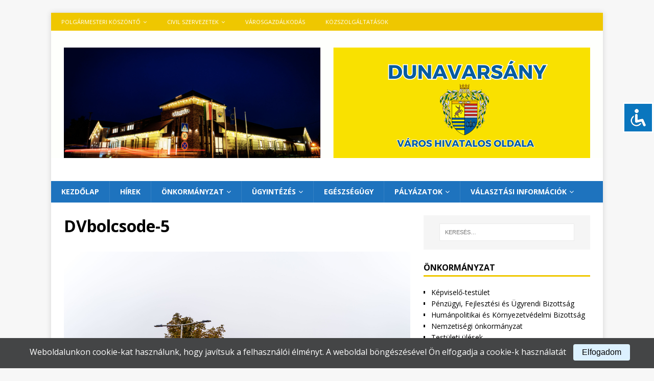

--- FILE ---
content_type: text/html; charset=UTF-8
request_url: https://dunavarsany.hu/index.php/pm_bolcsodefejlesztes/dvbolcsode-5/
body_size: 12763
content:
<!DOCTYPE html>
<html class="no-js mh-one-sb" lang="hu" itemscope itemtype="https://schema.org/WebSite">
<head>
<meta charset="UTF-8">
<meta name="viewport" content="width=device-width, initial-scale=1.0">
<link rel="profile" href="http://gmpg.org/xfn/11" />
<title>DVbolcsode-5</title>
<meta name='robots' content='max-image-preview:large' />
<link rel='dns-prefetch' href='//code.responsivevoice.org' />
<link rel='dns-prefetch' href='//fonts.googleapis.com' />
<link rel="alternate" type="application/rss+xml" title=" &raquo; hírcsatorna" href="https://dunavarsany.hu/index.php/feed/" />
<link rel="alternate" type="application/rss+xml" title=" &raquo; hozzászólás hírcsatorna" href="https://dunavarsany.hu/index.php/comments/feed/" />
<link rel="alternate" title="oEmbed (JSON)" type="application/json+oembed" href="https://dunavarsany.hu/index.php/wp-json/oembed/1.0/embed?url=https%3A%2F%2Fdunavarsany.hu%2Findex.php%2Fpm_bolcsodefejlesztes%2Fdvbolcsode-5%2F" />
<link rel="alternate" title="oEmbed (XML)" type="text/xml+oembed" href="https://dunavarsany.hu/index.php/wp-json/oembed/1.0/embed?url=https%3A%2F%2Fdunavarsany.hu%2Findex.php%2Fpm_bolcsodefejlesztes%2Fdvbolcsode-5%2F&#038;format=xml" />
<style id='wp-img-auto-sizes-contain-inline-css' type='text/css'>
img:is([sizes=auto i],[sizes^="auto," i]){contain-intrinsic-size:3000px 1500px}
/*# sourceURL=wp-img-auto-sizes-contain-inline-css */
</style>
<style id='wp-emoji-styles-inline-css' type='text/css'>

	img.wp-smiley, img.emoji {
		display: inline !important;
		border: none !important;
		box-shadow: none !important;
		height: 1em !important;
		width: 1em !important;
		margin: 0 0.07em !important;
		vertical-align: -0.1em !important;
		background: none !important;
		padding: 0 !important;
	}
/*# sourceURL=wp-emoji-styles-inline-css */
</style>
<style id='wp-block-library-inline-css' type='text/css'>
:root{--wp-block-synced-color:#7a00df;--wp-block-synced-color--rgb:122,0,223;--wp-bound-block-color:var(--wp-block-synced-color);--wp-editor-canvas-background:#ddd;--wp-admin-theme-color:#007cba;--wp-admin-theme-color--rgb:0,124,186;--wp-admin-theme-color-darker-10:#006ba1;--wp-admin-theme-color-darker-10--rgb:0,107,160.5;--wp-admin-theme-color-darker-20:#005a87;--wp-admin-theme-color-darker-20--rgb:0,90,135;--wp-admin-border-width-focus:2px}@media (min-resolution:192dpi){:root{--wp-admin-border-width-focus:1.5px}}.wp-element-button{cursor:pointer}:root .has-very-light-gray-background-color{background-color:#eee}:root .has-very-dark-gray-background-color{background-color:#313131}:root .has-very-light-gray-color{color:#eee}:root .has-very-dark-gray-color{color:#313131}:root .has-vivid-green-cyan-to-vivid-cyan-blue-gradient-background{background:linear-gradient(135deg,#00d084,#0693e3)}:root .has-purple-crush-gradient-background{background:linear-gradient(135deg,#34e2e4,#4721fb 50%,#ab1dfe)}:root .has-hazy-dawn-gradient-background{background:linear-gradient(135deg,#faaca8,#dad0ec)}:root .has-subdued-olive-gradient-background{background:linear-gradient(135deg,#fafae1,#67a671)}:root .has-atomic-cream-gradient-background{background:linear-gradient(135deg,#fdd79a,#004a59)}:root .has-nightshade-gradient-background{background:linear-gradient(135deg,#330968,#31cdcf)}:root .has-midnight-gradient-background{background:linear-gradient(135deg,#020381,#2874fc)}:root{--wp--preset--font-size--normal:16px;--wp--preset--font-size--huge:42px}.has-regular-font-size{font-size:1em}.has-larger-font-size{font-size:2.625em}.has-normal-font-size{font-size:var(--wp--preset--font-size--normal)}.has-huge-font-size{font-size:var(--wp--preset--font-size--huge)}.has-text-align-center{text-align:center}.has-text-align-left{text-align:left}.has-text-align-right{text-align:right}.has-fit-text{white-space:nowrap!important}#end-resizable-editor-section{display:none}.aligncenter{clear:both}.items-justified-left{justify-content:flex-start}.items-justified-center{justify-content:center}.items-justified-right{justify-content:flex-end}.items-justified-space-between{justify-content:space-between}.screen-reader-text{border:0;clip-path:inset(50%);height:1px;margin:-1px;overflow:hidden;padding:0;position:absolute;width:1px;word-wrap:normal!important}.screen-reader-text:focus{background-color:#ddd;clip-path:none;color:#444;display:block;font-size:1em;height:auto;left:5px;line-height:normal;padding:15px 23px 14px;text-decoration:none;top:5px;width:auto;z-index:100000}html :where(.has-border-color){border-style:solid}html :where([style*=border-top-color]){border-top-style:solid}html :where([style*=border-right-color]){border-right-style:solid}html :where([style*=border-bottom-color]){border-bottom-style:solid}html :where([style*=border-left-color]){border-left-style:solid}html :where([style*=border-width]){border-style:solid}html :where([style*=border-top-width]){border-top-style:solid}html :where([style*=border-right-width]){border-right-style:solid}html :where([style*=border-bottom-width]){border-bottom-style:solid}html :where([style*=border-left-width]){border-left-style:solid}html :where(img[class*=wp-image-]){height:auto;max-width:100%}:where(figure){margin:0 0 1em}html :where(.is-position-sticky){--wp-admin--admin-bar--position-offset:var(--wp-admin--admin-bar--height,0px)}@media screen and (max-width:600px){html :where(.is-position-sticky){--wp-admin--admin-bar--position-offset:0px}}

/*# sourceURL=wp-block-library-inline-css */
</style><style id='global-styles-inline-css' type='text/css'>
:root{--wp--preset--aspect-ratio--square: 1;--wp--preset--aspect-ratio--4-3: 4/3;--wp--preset--aspect-ratio--3-4: 3/4;--wp--preset--aspect-ratio--3-2: 3/2;--wp--preset--aspect-ratio--2-3: 2/3;--wp--preset--aspect-ratio--16-9: 16/9;--wp--preset--aspect-ratio--9-16: 9/16;--wp--preset--color--black: #000000;--wp--preset--color--cyan-bluish-gray: #abb8c3;--wp--preset--color--white: #ffffff;--wp--preset--color--pale-pink: #f78da7;--wp--preset--color--vivid-red: #cf2e2e;--wp--preset--color--luminous-vivid-orange: #ff6900;--wp--preset--color--luminous-vivid-amber: #fcb900;--wp--preset--color--light-green-cyan: #7bdcb5;--wp--preset--color--vivid-green-cyan: #00d084;--wp--preset--color--pale-cyan-blue: #8ed1fc;--wp--preset--color--vivid-cyan-blue: #0693e3;--wp--preset--color--vivid-purple: #9b51e0;--wp--preset--gradient--vivid-cyan-blue-to-vivid-purple: linear-gradient(135deg,rgb(6,147,227) 0%,rgb(155,81,224) 100%);--wp--preset--gradient--light-green-cyan-to-vivid-green-cyan: linear-gradient(135deg,rgb(122,220,180) 0%,rgb(0,208,130) 100%);--wp--preset--gradient--luminous-vivid-amber-to-luminous-vivid-orange: linear-gradient(135deg,rgb(252,185,0) 0%,rgb(255,105,0) 100%);--wp--preset--gradient--luminous-vivid-orange-to-vivid-red: linear-gradient(135deg,rgb(255,105,0) 0%,rgb(207,46,46) 100%);--wp--preset--gradient--very-light-gray-to-cyan-bluish-gray: linear-gradient(135deg,rgb(238,238,238) 0%,rgb(169,184,195) 100%);--wp--preset--gradient--cool-to-warm-spectrum: linear-gradient(135deg,rgb(74,234,220) 0%,rgb(151,120,209) 20%,rgb(207,42,186) 40%,rgb(238,44,130) 60%,rgb(251,105,98) 80%,rgb(254,248,76) 100%);--wp--preset--gradient--blush-light-purple: linear-gradient(135deg,rgb(255,206,236) 0%,rgb(152,150,240) 100%);--wp--preset--gradient--blush-bordeaux: linear-gradient(135deg,rgb(254,205,165) 0%,rgb(254,45,45) 50%,rgb(107,0,62) 100%);--wp--preset--gradient--luminous-dusk: linear-gradient(135deg,rgb(255,203,112) 0%,rgb(199,81,192) 50%,rgb(65,88,208) 100%);--wp--preset--gradient--pale-ocean: linear-gradient(135deg,rgb(255,245,203) 0%,rgb(182,227,212) 50%,rgb(51,167,181) 100%);--wp--preset--gradient--electric-grass: linear-gradient(135deg,rgb(202,248,128) 0%,rgb(113,206,126) 100%);--wp--preset--gradient--midnight: linear-gradient(135deg,rgb(2,3,129) 0%,rgb(40,116,252) 100%);--wp--preset--font-size--small: 13px;--wp--preset--font-size--medium: 20px;--wp--preset--font-size--large: 36px;--wp--preset--font-size--x-large: 42px;--wp--preset--spacing--20: 0.44rem;--wp--preset--spacing--30: 0.67rem;--wp--preset--spacing--40: 1rem;--wp--preset--spacing--50: 1.5rem;--wp--preset--spacing--60: 2.25rem;--wp--preset--spacing--70: 3.38rem;--wp--preset--spacing--80: 5.06rem;--wp--preset--shadow--natural: 6px 6px 9px rgba(0, 0, 0, 0.2);--wp--preset--shadow--deep: 12px 12px 50px rgba(0, 0, 0, 0.4);--wp--preset--shadow--sharp: 6px 6px 0px rgba(0, 0, 0, 0.2);--wp--preset--shadow--outlined: 6px 6px 0px -3px rgb(255, 255, 255), 6px 6px rgb(0, 0, 0);--wp--preset--shadow--crisp: 6px 6px 0px rgb(0, 0, 0);}:where(.is-layout-flex){gap: 0.5em;}:where(.is-layout-grid){gap: 0.5em;}body .is-layout-flex{display: flex;}.is-layout-flex{flex-wrap: wrap;align-items: center;}.is-layout-flex > :is(*, div){margin: 0;}body .is-layout-grid{display: grid;}.is-layout-grid > :is(*, div){margin: 0;}:where(.wp-block-columns.is-layout-flex){gap: 2em;}:where(.wp-block-columns.is-layout-grid){gap: 2em;}:where(.wp-block-post-template.is-layout-flex){gap: 1.25em;}:where(.wp-block-post-template.is-layout-grid){gap: 1.25em;}.has-black-color{color: var(--wp--preset--color--black) !important;}.has-cyan-bluish-gray-color{color: var(--wp--preset--color--cyan-bluish-gray) !important;}.has-white-color{color: var(--wp--preset--color--white) !important;}.has-pale-pink-color{color: var(--wp--preset--color--pale-pink) !important;}.has-vivid-red-color{color: var(--wp--preset--color--vivid-red) !important;}.has-luminous-vivid-orange-color{color: var(--wp--preset--color--luminous-vivid-orange) !important;}.has-luminous-vivid-amber-color{color: var(--wp--preset--color--luminous-vivid-amber) !important;}.has-light-green-cyan-color{color: var(--wp--preset--color--light-green-cyan) !important;}.has-vivid-green-cyan-color{color: var(--wp--preset--color--vivid-green-cyan) !important;}.has-pale-cyan-blue-color{color: var(--wp--preset--color--pale-cyan-blue) !important;}.has-vivid-cyan-blue-color{color: var(--wp--preset--color--vivid-cyan-blue) !important;}.has-vivid-purple-color{color: var(--wp--preset--color--vivid-purple) !important;}.has-black-background-color{background-color: var(--wp--preset--color--black) !important;}.has-cyan-bluish-gray-background-color{background-color: var(--wp--preset--color--cyan-bluish-gray) !important;}.has-white-background-color{background-color: var(--wp--preset--color--white) !important;}.has-pale-pink-background-color{background-color: var(--wp--preset--color--pale-pink) !important;}.has-vivid-red-background-color{background-color: var(--wp--preset--color--vivid-red) !important;}.has-luminous-vivid-orange-background-color{background-color: var(--wp--preset--color--luminous-vivid-orange) !important;}.has-luminous-vivid-amber-background-color{background-color: var(--wp--preset--color--luminous-vivid-amber) !important;}.has-light-green-cyan-background-color{background-color: var(--wp--preset--color--light-green-cyan) !important;}.has-vivid-green-cyan-background-color{background-color: var(--wp--preset--color--vivid-green-cyan) !important;}.has-pale-cyan-blue-background-color{background-color: var(--wp--preset--color--pale-cyan-blue) !important;}.has-vivid-cyan-blue-background-color{background-color: var(--wp--preset--color--vivid-cyan-blue) !important;}.has-vivid-purple-background-color{background-color: var(--wp--preset--color--vivid-purple) !important;}.has-black-border-color{border-color: var(--wp--preset--color--black) !important;}.has-cyan-bluish-gray-border-color{border-color: var(--wp--preset--color--cyan-bluish-gray) !important;}.has-white-border-color{border-color: var(--wp--preset--color--white) !important;}.has-pale-pink-border-color{border-color: var(--wp--preset--color--pale-pink) !important;}.has-vivid-red-border-color{border-color: var(--wp--preset--color--vivid-red) !important;}.has-luminous-vivid-orange-border-color{border-color: var(--wp--preset--color--luminous-vivid-orange) !important;}.has-luminous-vivid-amber-border-color{border-color: var(--wp--preset--color--luminous-vivid-amber) !important;}.has-light-green-cyan-border-color{border-color: var(--wp--preset--color--light-green-cyan) !important;}.has-vivid-green-cyan-border-color{border-color: var(--wp--preset--color--vivid-green-cyan) !important;}.has-pale-cyan-blue-border-color{border-color: var(--wp--preset--color--pale-cyan-blue) !important;}.has-vivid-cyan-blue-border-color{border-color: var(--wp--preset--color--vivid-cyan-blue) !important;}.has-vivid-purple-border-color{border-color: var(--wp--preset--color--vivid-purple) !important;}.has-vivid-cyan-blue-to-vivid-purple-gradient-background{background: var(--wp--preset--gradient--vivid-cyan-blue-to-vivid-purple) !important;}.has-light-green-cyan-to-vivid-green-cyan-gradient-background{background: var(--wp--preset--gradient--light-green-cyan-to-vivid-green-cyan) !important;}.has-luminous-vivid-amber-to-luminous-vivid-orange-gradient-background{background: var(--wp--preset--gradient--luminous-vivid-amber-to-luminous-vivid-orange) !important;}.has-luminous-vivid-orange-to-vivid-red-gradient-background{background: var(--wp--preset--gradient--luminous-vivid-orange-to-vivid-red) !important;}.has-very-light-gray-to-cyan-bluish-gray-gradient-background{background: var(--wp--preset--gradient--very-light-gray-to-cyan-bluish-gray) !important;}.has-cool-to-warm-spectrum-gradient-background{background: var(--wp--preset--gradient--cool-to-warm-spectrum) !important;}.has-blush-light-purple-gradient-background{background: var(--wp--preset--gradient--blush-light-purple) !important;}.has-blush-bordeaux-gradient-background{background: var(--wp--preset--gradient--blush-bordeaux) !important;}.has-luminous-dusk-gradient-background{background: var(--wp--preset--gradient--luminous-dusk) !important;}.has-pale-ocean-gradient-background{background: var(--wp--preset--gradient--pale-ocean) !important;}.has-electric-grass-gradient-background{background: var(--wp--preset--gradient--electric-grass) !important;}.has-midnight-gradient-background{background: var(--wp--preset--gradient--midnight) !important;}.has-small-font-size{font-size: var(--wp--preset--font-size--small) !important;}.has-medium-font-size{font-size: var(--wp--preset--font-size--medium) !important;}.has-large-font-size{font-size: var(--wp--preset--font-size--large) !important;}.has-x-large-font-size{font-size: var(--wp--preset--font-size--x-large) !important;}
/*# sourceURL=global-styles-inline-css */
</style>

<style id='classic-theme-styles-inline-css' type='text/css'>
/*! This file is auto-generated */
.wp-block-button__link{color:#fff;background-color:#32373c;border-radius:9999px;box-shadow:none;text-decoration:none;padding:calc(.667em + 2px) calc(1.333em + 2px);font-size:1.125em}.wp-block-file__button{background:#32373c;color:#fff;text-decoration:none}
/*# sourceURL=/wp-includes/css/classic-themes.min.css */
</style>
<link rel='stylesheet' id='accessibility-light-css' href='https://dunavarsany.hu/wp-content/plugins/accessibility-light/assets/css/accessibility-light.css?ver=6.9' type='text/css' media='all' />
<link rel='stylesheet' id='rv-style-css' href='https://dunavarsany.hu/wp-content/plugins/responsivevoice-text-to-speech/includes/css/responsivevoice.css?ver=6.9' type='text/css' media='all' />
<link rel='stylesheet' id='styles-css' href='https://dunavarsany.hu/wp-content/plugins/simple-cookie-notice/styles.css?ver=6.9' type='text/css' media='all' />
<link rel='stylesheet' id='mh-magazine-css' href='https://dunavarsany.hu/wp-content/themes/mh-magazine/style.css?ver=3.9.5' type='text/css' media='all' />
<link rel='stylesheet' id='mh-font-awesome-css' href='https://dunavarsany.hu/wp-content/themes/mh-magazine/includes/font-awesome.min.css' type='text/css' media='all' />
<link rel='stylesheet' id='mh-google-fonts-css' href='https://fonts.googleapis.com/css?family=Open+Sans:300,400,400italic,600,700' type='text/css' media='all' />
<link rel='stylesheet' id='slb_core-css' href='https://dunavarsany.hu/wp-content/plugins/simple-lightbox/client/css/app.css?ver=2.9.4' type='text/css' media='all' />
<script type="text/javascript" src="https://dunavarsany.hu/wp-includes/js/jquery/jquery.min.js?ver=3.7.1" id="jquery-core-js"></script>
<script type="text/javascript" src="https://dunavarsany.hu/wp-includes/js/jquery/jquery-migrate.min.js?ver=3.4.1" id="jquery-migrate-js"></script>
<script type="text/javascript" src="https://dunavarsany.hu/wp-content/plugins/accessibility-light/assets/js/accessibility-light.js?ver=6.9" id="accessibility-light-js"></script>
<script type="text/javascript" src="https://dunavarsany.hu/wp-content/plugins/accessibility-light/assets/js/jscolor.js?ver=6.9" id="jscolor-js"></script>
<script type="text/javascript" src="https://code.responsivevoice.org/responsivevoice.js?key=NsB9wJ5D" id="responsive-voice-js"></script>
<script type="text/javascript" src="https://dunavarsany.hu/wp-content/themes/mh-magazine/js/scripts.js?ver=3.9.5" id="mh-scripts-js"></script>

<!-- OG: 3.3.7 -->
<meta property="og:image" content="https://dunavarsany.hu/wp-content/uploads/2022/09/DVbolcsode-5-scaled.jpg"><meta property="og:image:secure_url" content="https://dunavarsany.hu/wp-content/uploads/2022/09/DVbolcsode-5-scaled.jpg"><meta property="og:image:width" content="2560"><meta property="og:image:height" content="1688"><meta property="og:image:alt" content="DVbolcsode-5"><meta property="og:image:type" content="image/jpeg"><meta property="og:description" content="DVbolcsode-5"><meta property="og:type" content="article"><meta property="og:locale" content="hu"><meta property="og:title" content="DVbolcsode-5"><meta property="og:url" content="https://dunavarsany.hu/index.php/pm_bolcsodefejlesztes/dvbolcsode-5/"><meta property="og:updated_time" content="2022-09-28T07:29:44+00:00">
<meta property="article:published_time" content="2022-09-28T07:29:44+00:00"><meta property="article:modified_time" content="2022-09-28T07:29:44+00:00"><meta property="article:author:first_name" content="Péter"><meta property="article:author:last_name" content="Datzuk"><meta property="article:author:username" content="Datzuk Péter">
<meta property="twitter:partner" content="ogwp"><meta property="twitter:card" content="summary_large_image"><meta property="twitter:image" content="https://dunavarsany.hu/wp-content/uploads/2022/09/DVbolcsode-5-scaled.jpg"><meta property="twitter:image:alt" content="DVbolcsode-5"><meta property="twitter:title" content="DVbolcsode-5"><meta property="twitter:description" content="DVbolcsode-5"><meta property="twitter:url" content="https://dunavarsany.hu/index.php/pm_bolcsodefejlesztes/dvbolcsode-5/"><meta property="twitter:label1" content="Reading time"><meta property="twitter:data1" content="Less than a minute">
<meta itemprop="image" content="https://dunavarsany.hu/wp-content/uploads/2022/09/DVbolcsode-5-scaled.jpg"><meta itemprop="name" content="DVbolcsode-5"><meta itemprop="description" content="DVbolcsode-5"><meta itemprop="datePublished" content="2022-09-28"><meta itemprop="dateModified" content="2022-09-28T07:29:44+00:00">
<meta property="profile:first_name" content="Péter"><meta property="profile:last_name" content="Datzuk"><meta property="profile:username" content="Datzuk Péter">
<!-- /OG -->

<link rel="https://api.w.org/" href="https://dunavarsany.hu/index.php/wp-json/" /><link rel="alternate" title="JSON" type="application/json" href="https://dunavarsany.hu/index.php/wp-json/wp/v2/media/10125" /><link rel="EditURI" type="application/rsd+xml" title="RSD" href="https://dunavarsany.hu/xmlrpc.php?rsd" />
<meta name="generator" content="WordPress 6.9" />
<link rel="canonical" href="https://dunavarsany.hu/index.php/pm_bolcsodefejlesztes/dvbolcsode-5/" />
<link rel='shortlink' href='https://dunavarsany.hu/?p=10125' />
<style type="text/css">
.mh-navigation li:hover, .mh-navigation ul li:hover > ul, .mh-main-nav-wrap, .mh-main-nav, .mh-social-nav li a:hover, .entry-tags li, .mh-slider-caption, .mh-widget-layout8 .mh-widget-title .mh-footer-widget-title-inner, .mh-widget-col-1 .mh-slider-caption, .mh-widget-col-1 .mh-posts-lineup-caption, .mh-carousel-layout1, .mh-spotlight-widget, .mh-social-widget li a, .mh-author-bio-widget, .mh-footer-widget .mh-tab-comment-excerpt, .mh-nip-item:hover .mh-nip-overlay, .mh-widget .tagcloud a, .mh-footer-widget .tagcloud a, .mh-footer, .mh-copyright-wrap, input[type=submit]:hover, #infinite-handle span:hover { background: #1e73be; }
.mh-extra-nav-bg { background: rgba(30, 115, 190, 0.2); }
.mh-slider-caption, .mh-posts-stacked-title, .mh-posts-lineup-caption { background: #1e73be; background: rgba(30, 115, 190, 0.8); }
@media screen and (max-width: 900px) { #mh-mobile .mh-slider-caption, #mh-mobile .mh-posts-lineup-caption { background: rgba(30, 115, 190, 1); } }
.slicknav_menu, .slicknav_nav ul, #mh-mobile .mh-footer-widget .mh-posts-stacked-overlay { border-color: #1e73be; }
.mh-copyright, .mh-copyright a { color: #fff; }
.mh-widget-layout4 .mh-widget-title { background: #efc700; background: rgba(239, 199, 0, 0.6); }
.mh-preheader, .mh-wide-layout .mh-subheader, .mh-ticker-title, .mh-main-nav li:hover, .mh-footer-nav, .slicknav_menu, .slicknav_btn, .slicknav_nav .slicknav_item:hover, .slicknav_nav a:hover, .mh-back-to-top, .mh-subheading, .entry-tags .fa, .entry-tags li:hover, .mh-widget-layout2 .mh-widget-title, .mh-widget-layout4 .mh-widget-title-inner, .mh-widget-layout4 .mh-footer-widget-title, .mh-widget-layout5 .mh-widget-title-inner, .mh-widget-layout6 .mh-widget-title, #mh-mobile .flex-control-paging li a.flex-active, .mh-image-caption, .mh-carousel-layout1 .mh-carousel-caption, .mh-tab-button.active, .mh-tab-button.active:hover, .mh-footer-widget .mh-tab-button.active, .mh-social-widget li:hover a, .mh-footer-widget .mh-social-widget li a, .mh-footer-widget .mh-author-bio-widget, .tagcloud a:hover, .mh-widget .tagcloud a:hover, .mh-footer-widget .tagcloud a:hover, .mh-posts-stacked-item .mh-meta, .page-numbers:hover, .mh-loop-pagination .current, .mh-comments-pagination .current, .pagelink, a:hover .pagelink, input[type=submit], #infinite-handle span { background: #efc700; }
.mh-main-nav-wrap .slicknav_nav ul, blockquote, .mh-widget-layout1 .mh-widget-title, .mh-widget-layout3 .mh-widget-title, .mh-widget-layout5 .mh-widget-title, .mh-widget-layout8 .mh-widget-title:after, #mh-mobile .mh-slider-caption, .mh-carousel-layout1, .mh-spotlight-widget, .mh-author-bio-widget, .mh-author-bio-title, .mh-author-bio-image-frame, .mh-video-widget, .mh-tab-buttons, textarea:hover, input[type=text]:hover, input[type=email]:hover, input[type=tel]:hover, input[type=url]:hover { border-color: #efc700; }
.mh-header-tagline, .mh-dropcap, .mh-carousel-layout1 .flex-direction-nav a, .mh-carousel-layout2 .mh-carousel-caption, .mh-posts-digest-small-category, .mh-posts-lineup-more, .bypostauthor .fn:after, .mh-comment-list .comment-reply-link:before, #respond #cancel-comment-reply-link:before { color: #efc700; }
.entry-content a { color: #1e73be; }
a:hover, .entry-content a:hover, #respond a:hover, #respond #cancel-comment-reply-link:hover, #respond .logged-in-as a:hover, .mh-comment-list .comment-meta a:hover, .mh-ping-list .mh-ping-item a:hover, .mh-meta a:hover, .mh-breadcrumb a:hover, .mh-tabbed-widget a:hover { color: #1e73be; }
</style>
<!--[if lt IE 9]>
<script src="https://dunavarsany.hu/wp-content/themes/mh-magazine/js/css3-mediaqueries.js"></script>
<![endif]-->
<link rel="icon" href="https://dunavarsany.hu/wp-content/uploads/2020/09/cropped-577px-HUN_Dunavarsany_Cimer.svg_-32x32.png" sizes="32x32" />
<link rel="icon" href="https://dunavarsany.hu/wp-content/uploads/2020/09/cropped-577px-HUN_Dunavarsany_Cimer.svg_-192x192.png" sizes="192x192" />
<link rel="apple-touch-icon" href="https://dunavarsany.hu/wp-content/uploads/2020/09/cropped-577px-HUN_Dunavarsany_Cimer.svg_-180x180.png" />
<meta name="msapplication-TileImage" content="https://dunavarsany.hu/wp-content/uploads/2020/09/cropped-577px-HUN_Dunavarsany_Cimer.svg_-270x270.png" />
</head>
<body id="mh-mobile" class="attachment wp-singular attachment-template-default attachmentid-10125 attachment-jpeg wp-theme-mh-magazine acl-sitelinx mh-boxed-layout mh-right-sb mh-loop-layout1 mh-widget-layout1" itemscope="itemscope" itemtype="https://schema.org/WebPage">
<div class="mh-container mh-container-outer">
<div class="mh-header-nav-mobile clearfix"></div>
	<div class="mh-preheader">
    	<div class="mh-container mh-container-inner mh-row clearfix">
							<div class="mh-header-bar-content mh-header-bar-top-left mh-col-2-3 clearfix">
											<nav class="mh-navigation mh-header-nav mh-header-nav-top clearfix" itemscope="itemscope" itemtype="https://schema.org/SiteNavigationElement">
							<div class="menu-felso-container"><ul id="menu-felso" class="menu"><li id="menu-item-5373" class="menu-item menu-item-type-post_type menu-item-object-page menu-item-has-children menu-item-5373"><a href="https://dunavarsany.hu/index.php/polgarmesteri-koszonto/">Polgármesteri köszöntő</a>
<ul class="sub-menu">
	<li id="menu-item-6073" class="menu-item menu-item-type-post_type menu-item-object-page menu-item-6073"><a href="https://dunavarsany.hu/index.php/dunavarsanyrol/">Dunavarsányról</a></li>
	<li id="menu-item-7301" class="menu-item menu-item-type-post_type menu-item-object-post menu-item-7301"><a href="https://dunavarsany.hu/index.php/2017/02/13/dunavarsanyi-telepulesi-ertektar/">Értékeink</a></li>
	<li id="menu-item-13775" class="menu-item menu-item-type-post_type menu-item-object-page menu-item-13775"><a href="https://dunavarsany.hu/index.php/polgarmesteri-koszonto/akikre-buszkek-vagyunk/">Kitüntetettjeink</a></li>
	<li id="menu-item-9205" class="menu-item menu-item-type-post_type menu-item-object-page menu-item-9205"><a href="https://dunavarsany.hu/index.php/testvervarosaink/">TESTVÉRVÁROSAINK</a></li>
</ul>
</li>
<li id="menu-item-6100" class="menu-item menu-item-type-post_type menu-item-object-page menu-item-has-children menu-item-6100"><a href="https://dunavarsany.hu/index.php/civil-szervezetek/">Civil szervezetek</a>
<ul class="sub-menu">
	<li id="menu-item-11644" class="menu-item menu-item-type-post_type menu-item-object-page menu-item-11644"><a href="https://dunavarsany.hu/index.php/egyhazi-intezmenyek/">Egyházak</a></li>
</ul>
</li>
<li id="menu-item-5487" class="menu-item menu-item-type-post_type menu-item-object-page menu-item-5487"><a href="https://dunavarsany.hu/index.php/varosgazdalkodas/">VÁROSGAZDÁLKODÁS</a></li>
<li id="menu-item-5489" class="menu-item menu-item-type-post_type menu-item-object-page menu-item-5489"><a href="https://dunavarsany.hu/index.php/kozszolgaltatas-rendeszet/">Közszolgáltatások</a></li>
</ul></div>						</nav>
									</div>
								</div>
	</div>
<header class="mh-header" itemscope="itemscope" itemtype="https://schema.org/WPHeader">
	<div class="mh-container mh-container-inner clearfix">
		<div class="mh-custom-header clearfix">
<a class="mh-header-image-link" href="https://dunavarsany.hu/" title="" rel="home">
<img class="mh-header-image" src="https://dunavarsany.hu/wp-content/uploads/2026/01/cropped-Honlapcim-kep4.png" height="249" width="1080" alt="" />
</a>
<div class="mh-header-columns mh-row clearfix">
<div class="mh-col-1-1 mh-site-identity">
<div class="mh-site-logo" role="banner" itemscope="itemscope" itemtype="https://schema.org/Brand">
<div class="mh-header-text">
<a class="mh-header-text-link" href="https://dunavarsany.hu/" title="" rel="home">
</a>
</div>
</div>
</div>
</div>
</div>
	</div>
	<div class="mh-main-nav-wrap">
		<nav class="mh-navigation mh-main-nav mh-container mh-container-inner clearfix" itemscope="itemscope" itemtype="https://schema.org/SiteNavigationElement">
			<div class="menu-elso-container"><ul id="menu-elso" class="menu"><li id="menu-item-6" class="menu-item menu-item-type-custom menu-item-object-custom menu-item-home menu-item-6"><a href="http://dunavarsany.hu">Kezdőlap</a></li>
<li id="menu-item-7" class="menu-item menu-item-type-taxonomy menu-item-object-category menu-item-7"><a href="https://dunavarsany.hu/index.php/category/hirek/">Hírek</a></li>
<li id="menu-item-5482" class="menu-item menu-item-type-post_type menu-item-object-page menu-item-has-children menu-item-5482"><a href="https://dunavarsany.hu/index.php/kozos-onkormanyzati-hivatal/">Önkormányzat</a>
<ul class="sub-menu">
	<li id="menu-item-7055" class="menu-item menu-item-type-post_type menu-item-object-page menu-item-7055"><a href="https://dunavarsany.hu/index.php/telepulesi-kepviselok/">Képviselő-testület</a></li>
	<li id="menu-item-13103" class="menu-item menu-item-type-post_type menu-item-object-page menu-item-13103"><a href="https://dunavarsany.hu/index.php/penzugyi-fejlesztesi-es-ugyrendi-bizottsag/">Pénzügyi, Fejlesztési- és Ügyrendi Bizottság</a></li>
	<li id="menu-item-13107" class="menu-item menu-item-type-post_type menu-item-object-page menu-item-13107"><a href="https://dunavarsany.hu/index.php/humanpolitikai-es-kornyezetvedelmi-bizottsag/">Humánpolitikai és Környezetvédelmi Bizottság</a></li>
	<li id="menu-item-5488" class="menu-item menu-item-type-post_type menu-item-object-page menu-item-5488"><a href="https://dunavarsany.hu/index.php/intezmenyek/">Intézmények</a></li>
	<li id="menu-item-11925" class="menu-item menu-item-type-taxonomy menu-item-object-category menu-item-11925"><a href="https://dunavarsany.hu/index.php/category/hirdetmenyek/">HIRDETMÉNYEK</a></li>
	<li id="menu-item-5485" class="menu-item menu-item-type-post_type menu-item-object-page menu-item-has-children menu-item-5485"><a href="https://dunavarsany.hu/index.php/nemzetisegi-onkormanyzatok/">Nemzetiségi önkormányzatok</a>
	<ul class="sub-menu">
		<li id="menu-item-7693" class="menu-item menu-item-type-post_type menu-item-object-post menu-item-7693"><a href="https://dunavarsany.hu/index.php/2021/04/25/nemet-telepulesi-nemzetisegi-onkormanyzat/">Német települési nemzetiségi önkormányzat</a></li>
		<li id="menu-item-7694" class="menu-item menu-item-type-post_type menu-item-object-post menu-item-7694"><a href="https://dunavarsany.hu/index.php/2021/04/25/roma-nemzetisegi-onkormanyzat/">Roma települési nemzetiségi önkormányzat</a></li>
	</ul>
</li>
	<li id="menu-item-7577" class="menu-item menu-item-type-post_type menu-item-object-post menu-item-has-children menu-item-7577"><a href="https://dunavarsany.hu/index.php/2016/01/12/kozerdeku-adatok/">Közérdekű adatok</a>
	<ul class="sub-menu">
		<li id="menu-item-13594" class="menu-item menu-item-type-post_type menu-item-object-post menu-item-13594"><a href="https://dunavarsany.hu/index.php/2016/01/12/altalanos-kozzeteteli-lista/">Általános közzétételi lista</a></li>
	</ul>
</li>
	<li id="menu-item-7447" class="menu-item menu-item-type-post_type menu-item-object-page menu-item-7447"><a href="https://dunavarsany.hu/index.php/szennyviztarsulas/">Szennyvíztársulás</a></li>
	<li id="menu-item-7465" class="menu-item menu-item-type-post_type menu-item-object-page menu-item-7465"><a href="https://dunavarsany.hu/index.php/gyermekjoleti-tarsulas/">Gyermekjóléti Társulás</a></li>
</ul>
</li>
<li id="menu-item-6085" class="menu-item menu-item-type-post_type menu-item-object-page menu-item-has-children menu-item-6085"><a href="https://dunavarsany.hu/index.php/ugyintezes/">Ügyintézés</a>
<ul class="sub-menu">
	<li id="menu-item-5484" class="menu-item menu-item-type-post_type menu-item-object-page menu-item-5484"><a href="https://dunavarsany.hu/index.php/hivatal/">Hivatal</a></li>
	<li id="menu-item-6082" class="menu-item menu-item-type-post_type menu-item-object-page menu-item-6082"><a href="https://dunavarsany.hu/index.php/letoltheto-nyomtatvanyok/">Letölthető nyomtatványok</a></li>
	<li id="menu-item-6081" class="menu-item menu-item-type-post_type menu-item-object-page menu-item-6081"><a href="https://dunavarsany.hu/index.php/elektronikus-ugyintezes/">Elektronikus ügyintézés</a></li>
	<li id="menu-item-9128" class="menu-item menu-item-type-post_type menu-item-object-page menu-item-9128"><a href="https://dunavarsany.hu/index.php/ugysegedi-ugyfelfogadas/">Ügysegédi ügyfélfogadás</a></li>
</ul>
</li>
<li id="menu-item-5480" class="menu-item menu-item-type-post_type menu-item-object-page menu-item-5480"><a href="https://dunavarsany.hu/index.php/egeszsegugy/">Egészségügy</a></li>
<li id="menu-item-5490" class="menu-item menu-item-type-post_type menu-item-object-page menu-item-has-children menu-item-5490"><a href="https://dunavarsany.hu/index.php/palyazatok/">Pályázatok</a>
<ul class="sub-menu">
	<li id="menu-item-6501" class="menu-item menu-item-type-post_type menu-item-object-page menu-item-has-children menu-item-6501"><a href="https://dunavarsany.hu/index.php/palyazatok/">Pályázatok</a>
	<ul class="sub-menu">
		<li id="menu-item-6538" class="menu-item menu-item-type-post_type menu-item-object-page menu-item-6538"><a href="https://dunavarsany.hu/index.php/palyazatok/archiv-palyazatok/">Archív pályázatok</a></li>
	</ul>
</li>
	<li id="menu-item-6499" class="menu-item menu-item-type-post_type menu-item-object-page menu-item-has-children menu-item-6499"><a href="https://dunavarsany.hu/index.php/palyazatok/civil-palyazatok/">Civil pályázatok</a>
	<ul class="sub-menu">
		<li id="menu-item-6535" class="menu-item menu-item-type-post_type menu-item-object-page menu-item-6535"><a href="https://dunavarsany.hu/index.php/palyazatok/civil-palyazatok/archivalt-civil-palyazatok/">Archív civil pályázatok</a></li>
	</ul>
</li>
</ul>
</li>
<li id="menu-item-11583" class="menu-item menu-item-type-post_type menu-item-object-post menu-item-has-children menu-item-11583"><a href="https://dunavarsany.hu/index.php/2023/10/18/onkormanyzati-valasztas-2024/">Választási információk</a>
<ul class="sub-menu">
	<li id="menu-item-11601" class="menu-item menu-item-type-post_type menu-item-object-post menu-item-11601"><a href="https://dunavarsany.hu/index.php/2023/10/27/valasztasi-szervek/">Választási szervek</a></li>
	<li id="menu-item-11600" class="menu-item menu-item-type-post_type menu-item-object-post menu-item-11600"><a href="https://dunavarsany.hu/index.php/2023/10/27/valasztasi-ugyintezes/">Választási ügyintézés</a></li>
	<li id="menu-item-14752" class="menu-item menu-item-type-post_type menu-item-object-page menu-item-14752"><a href="https://dunavarsany.hu/index.php/orszaggyulesi-valasztas-2026/">2026. évi választás</a></li>
	<li id="menu-item-11598" class="menu-item menu-item-type-post_type menu-item-object-post menu-item-11598"><a href="https://dunavarsany.hu/index.php/2023/10/27/korabbi-valasztasok/">Korábbi választások</a></li>
</ul>
</li>
</ul></div>		</nav>
	</div>
	</header>
<div class="mh-wrapper clearfix">
	<div class="mh-main clearfix">
		<div id="main-content" class="mh-content" role="main">				<article id="post-10125" class="post-10125 attachment type-attachment status-inherit">
					<header class="entry-header">
						<h1 class="entry-title">DVbolcsode-5</h1>					</header>
					<figure class="entry-thumbnail">
												<a href="https://dunavarsany.hu/wp-content/uploads/2022/09/DVbolcsode-5-scaled.jpg" title="DVbolcsode-5" rel="attachment" target="_blank">
							<img src="https://dunavarsany.hu/wp-content/uploads/2022/09/DVbolcsode-5-scaled.jpg" width="2560" height="1688" class="attachment-medium" alt="DVbolcsode-5" />
						</a>
											</figure>
									</article>		</div>
			<aside class="mh-widget-col-1 mh-sidebar" itemscope="itemscope" itemtype="https://schema.org/WPSideBar"><div id="search-2" class="mh-widget widget_search"><form role="search" method="get" class="search-form" action="https://dunavarsany.hu/">
				<label>
					<span class="screen-reader-text">Keresés:</span>
					<input type="search" class="search-field" placeholder="Keresés&hellip;" value="" name="s" />
				</label>
				<input type="submit" class="search-submit" value="Keresés" />
			</form></div><div id="text-2" class="mh-widget widget_text"><h4 class="mh-widget-title"><span class="mh-widget-title-inner">Önkormányzat</span></h4>			<div class="textwidget"><ul class="menu">
<li class="item157"><a href="https://dunavarsany.hu/index.php/telepulesi-kepviselok/"><span class="menuitem">Képviselő-testület</span></a></li>
<li><a href="https://dunavarsany.hu/index.php/penzugyi-fejlesztesi-es-ugyrendi-bizottsag/">Pénzügyi, Fejlesztési és Ügyrendi Bizottság</a></li>
<li><a href="https://dunavarsany.hu/index.php/humanpolitikai-es-kornyezetvedelmi-bizottsag/">Humánpolitikai és Környezetvédelmi Bizottság</a></li>
<li class="item181"><a href="https://dunavarsany.hu/index.php/nemzetisegi-onkormanyzat" target="_blank" rel="noopener"><span class="menuitem">Nemzetiségi önkormányzat</span></a></li>
<li class="item158"><a href="https://dunavarsany.hu/index.php/testuleti-ulesek"><span class="menuitem">Testületi ülések</span></a></li>
<li>
<div><a href="https://dunavarsany.hu/index.php/2016/06/20/telepulesrendezescikk/" target="_self" rel="noopener noreferrer">Helyi Építési Szabályzat és szabályozási tervlapjai</a></div>
</li>
<li class="item159"><a href="https://dunavarsany.hu/index.php/rendeletek"><span class="menuitem">Rendeletek</span></a></li>
<li class="item160 parent"><a href="https://dunavarsany.hu/index.php/palyazatok"><span class="menuitem">Pályázatok</span></a></li>
<li class="item162"><a href="https://dunavarsany.hu/index.php/dunavarsanyi-naplo"><span class="menuitem">Dunavarsányi Napló</span></a></li>
<li class="item163"><a href="https://dunavarsany.hu/index.php/kozbeszerzes"><span class="menuitem">Közbeszerzés</span></a></li>
<li class="item164"><a href="https://dunavarsany.hu/index.php/2016/01/12/kozerdeku-adatok-altalanos-kozzeteteli-lista/">Általános közzétételi lista</a></li>
<li class="item165"><a href="https://dunavarsany.hu/index.php/ugyintezes"><span class="menuitem">Ügyintézés</span></a></li>
<li class="item184"><a href="https://dunavarsany.hu/index.php/elektronikus-ugyintezes"><span class="menuitem">Elektronikus ügyintézés</span></a></li>
<li class="item166"><a href="https://dunavarsany.hu/index.php/szmsz"><span class="menuitem">SzMSz</span></a></li>
<li class="item167"><a href="https://dunavarsany.hu/index.php/keop-palyazat"><span class="menuitem">KEOP Pályázat</span></a></li>
<li><a href="https://dunavarsany.hu/index.php/2020/12/30/kehop-palyazat/">KEHOP Pályázat</a></li>
<li class="item168"><a href="https://dunavarsany.hu/index.php/arop-palyazat"><span class="menuitem">ÁROP Pályázat</span></a></li>
<li class="item178"><a href="https://dunavarsany.hu/index.php/telepulesfejlesztes"><span class="menuitem">Településfejlesztés</span></a></li>
<li class="item179"><a href="https://dunavarsany.hu/index.php/2016/06/20/telepulesrendezescikk/"><span class="menuitem">Településrendezési eszközök</span></a></li>
<li class="item180"><a href="https://dunavarsany.hu/index.php/2016/09/05/terfigyelo-kamerarendszer/"><span class="menuitem">Térfigyelő kamerarendszer lista</span></a></li>
<li class="item182"><a href="https://dunavarsany.hu/index.php/perkapu-dokumentumok"><span class="menuitem">Perkapu dokumentumok</span></a></li>
<li><a href="https://dunavarsany.hu/index.php/2016/01/12/uvegzseb/">Üvegzseb &#8211; Önkormányzat</a></li>
</ul>
</div>
		</div><div id="text-4" class="mh-widget widget_text"><h4 class="mh-widget-title"><span class="mh-widget-title-inner">Közös Önkormányzati Hivatal</span></h4>			<div class="textwidget"><ul class="menu">
<li class="item169"><a href="https://dunavarsany.hu/index.php/2016/01/12/szmsz/"><span class="menuitem">SzMSz</span></a></li>
<li class="item170"><a href="https://dunavarsany.hu/index.php/2016/01/12/kozbeszerzes/"><span class="menuitem">Közbeszerzés</span></a></li>
<li class="item171"><a href="https://dunavarsany.hu/index.php/2023/02/20/uvegzseb-kozos-hivatal/"><span class="menuitem">Üvegzseb &#8211; Közös Hivatal</span></a></li>
<li class="item172"><a href="https://dunavarsany.hu/index.php/ugyintezes/"><span class="menuitem">Ügyintézés</span></a></li>
</ul>
</div>
		</div><div id="text-3" class="mh-widget widget_text"><h4 class="mh-widget-title"><span class="mh-widget-title-inner">Közérdekű linkek</span></h4>			<div class="textwidget"><ul>
<li><a href="https://dunavarsany.hu/index.php/2020/12/04/partnersegi-egyeztetes/">Partnerségi egyeztetés</a></li>
<li><a href="https://dunavarsany.hu/index.php/2020/04/22/heti-zoldhulladek-gyujtes-rendje-multiszint-kft/">Heti zöldhulladék gyűjtés rendje</a></li>
<li><a href="https://dunavarsany.hu/index.php/budapest-belgrad-vasutvonal/" target="_self">Budapest-Belgrád vasútvonal</a></li>
<li><a href="https://dunavarsany.hu/index.php/hirdetmeny-forintrade-kft-uzemletesites/">Hirdetmény &#8211; Forintrade Kft. üzemlétesítés</a></li>
<li><a href="https://dunavarsany.hu/index.php/2020/05/04/korzeti-allaslehetosegek/">Körzeti álláslehetőségek</a></li>
<li><a href="https://dunavarsany.hu/index.php/2017/05/28/epres-utca-es-tersege-szennyvizhalozat-bovites/" target="_self">Epres utca és térsége szennyvízhálózat bővítés</a></li>
<li><a href="https://dunavarsany.hu/index.php/2017/05/19/kozteruletek-elnevezese/" target="_self">Közterületek elnevezése</a></li>
<li><a href="https://dunavarsany.hu/index.php/2017/05/19/cimkezelessel-erintett-ingatlanok/" target="_self">Címkezeléssel érintett ingatlanok</a></li>
<li><a href="https://dunavarsany.hu/index.php/ugyintezes" target="_self">Letölthető nyomtatványok</a></li>
<li><a href="https://dunavarsany.hu/index.php/2016/01/12/vesz-veszelyhelyzeti-ertesitesi-szolgaltatas/" target="_self">VÉSZ &#8211; veszélyhelyzeti értesítési szolgáltatás </a></li>
<li><a href="https://dunavarsany.hu/index.php/egeszsegugy/" target="_self">Orvosi ügyelet, háziorvosok, fogászat, gyógyszertár</a></li>
<li><a href="https://dunavarsany.hu/index.php/2023/05/03/szigetszentmiklosi-jarasi-hivatal-ugyfelfogadasi-rend-2023/">Szigetszentmiklósi Járási Hivatal</a></li>
<li><a href="http://www.menetrendek.hu/" target="_blank" rel="noopener">MÁV-Volán menetrend</a></li>
<li><a href="https://dunavarsany.hu/index.php/2022/11/23/pest-megyei-bekelteto-testulet/">Panaszrendezés &#8211; Békéltető testület</a></li>
</ul>
</div>
		</div>	</aside>	</div>
    </div>
<footer class="mh-footer" itemscope="itemscope" itemtype="https://schema.org/WPFooter">
<div class="mh-container mh-container-inner mh-footer-widgets mh-row clearfix">
<div class="mh-col-1-3 mh-widget-col-1 mh-footer-3-cols  mh-footer-area mh-footer-1">
<div id="text-12" class="mh-footer-widget widget_text"><h6 class="mh-widget-title mh-footer-widget-title"><span class="mh-widget-title-inner mh-footer-widget-title-inner">Ügyfélfogadás, ügyintézés</span></h6>			<div class="textwidget"><p>Dunavarsányi kirendeltség:<br />
Hétfő: 13:00-17:00<br />
Szerda: 8:00-12:00 13:00-16:00<br />
Péntek: 08:00-12:00</p>
<p>Majosházi kirendeltség:<br />
Hétfő: 13.00-17.00<br />
Szerda: 8.00-12.00 13.00-16.00<br />
Péntek: 08:00-12:00</p>
</div>
		</div></div>
<div class="mh-col-1-3 mh-widget-col-1 mh-footer-3-cols  mh-footer-area mh-footer-2">
<div id="text-13" class="mh-footer-widget widget_text"><h6 class="mh-widget-title mh-footer-widget-title"><span class="mh-widget-title-inner mh-footer-widget-title-inner">Kapcsolat, elérhetőség</span></h6>			<div class="textwidget"><p>Dunavarsány:<br />
0624-521-040<br />
0624-521-056 Fax<br />
titkarsag@dunavarsany.hu</p>
<p>Majosháza:<br />
0624-511-830<br />
0624-511-831 Fax<br />
titkarsag@majoshaza.hu</p>
</div>
		</div></div>
<div class="mh-col-1-3 mh-widget-col-1 mh-footer-3-cols  mh-footer-area mh-footer-3">
<div id="text-17" class="mh-footer-widget widget_text"><h6 class="mh-widget-title mh-footer-widget-title"><span class="mh-widget-title-inner mh-footer-widget-title-inner">Identitás</span></h6>			<div class="textwidget"><p><a href="https://dunavarsany.hu/index.php/adatkezelesi-szabalyzat/">Adatkezelési Szabályzat</a></p>
<p><a href="https://dunavarsany.hu/index.php/impresszum/">Impresszum</a></p>
<p>Média</p>
</div>
		</div><div id="mh_magazine_facebook_page-3" class="mh-footer-widget mh_magazine_facebook_page"><h6 class="mh-widget-title mh-footer-widget-title"><span class="mh-widget-title-inner mh-footer-widget-title-inner">Kövess minket a Facebookon</span></h6><div class="mh-magazine-facebook-page-widget">
<div class="fb-page" data-href="https://www.facebook.com/dunavarsanyhivatalos/" data-width="300" data-height="300" data-hide-cover="0" data-show-facepile="1" data-show-posts="1"></div>
</div>
</div></div>
</div>
</footer>
<div class="mh-copyright-wrap">
	<div class="mh-container mh-container-inner clearfix">
		<p class="mh-copyright">
			Dunavarsányi Közös Önkormányzati Hivatal		</p>
	</div>
</div>
<a href="#" class="mh-back-to-top"><i class="fa fa-chevron-up"></i></a>
</div><!-- .mh-container-outer -->
<script type="speculationrules">
{"prefetch":[{"source":"document","where":{"and":[{"href_matches":"/*"},{"not":{"href_matches":["/wp-*.php","/wp-admin/*","/wp-content/uploads/*","/wp-content/*","/wp-content/plugins/*","/wp-content/themes/mh-magazine/*","/*\\?(.+)"]}},{"not":{"selector_matches":"a[rel~=\"nofollow\"]"}},{"not":{"selector_matches":".no-prefetch, .no-prefetch a"}}]},"eagerness":"conservative"}]}
</script>
<button type="button" id="sitelinx-toggle-toolbar" class="normal toolbar-right" style="top: 200px;right: 1px;background-color: #0a76be!important;border-radius: 2px !important;"><img src="https://dunavarsany.hu/wp-content/plugins/accessibility-light/assets/img/wheelchair.png" alt="Accessibility Icon" style="background-color: #0a76be;border-radius: 2px !important;"></button><div id="sitelinx-black-screen"></div>		<!-- Commenting this line to fix the css error by Ashish -->
	    <!-- <style>#sitelinx-toggle-toolbar{top:px;}</style> -->
	     <!-- This for bottom left and right position -->
	    	    <!-- End of bottom right and left positions -->

	    <div id="sitelinx-toolbar" class="sitelinx-toolbar sitelinx-toolbar-skin-1 toolbar-" aria-hidden="true">
	    	<button id="sitelinx-close-toolbar">
	    		<span class="sr-only">Close the accessibility toolbar</span>
	    		<span class="sitelinx-close-icon" aria-hidden="true"></span>
	    	</button>
            <div class="sitelinx-toolbar-heading">
				<h2 class="toolbar-heading-text">Accessibility Bar</h2>
            </div>
	    	<ul class="sitelinx-main-nav" style="padding-left:30px" >
		    	<li><ul class="ul-sub"><li><p id="sitelinx_disable_animation" tabindex="-1" aria-label="sitelinx-label-general"><i class="material-icons" aria-hidden="true">visibility_off</i><span>Disable flashes</span></p></li><li><p id="sitelinx_headings_mark" tabindex="-1" aria-label="sitelinx-label-general"><i class="material-icons" aria-hidden="true">title</i><span>Mark headings</span></p></li><li><p id="sitelinx_background_color" tabindex="-1" aria-label="sitelinx-label-general"><i class="material-icons" aria-hidden="true">settings</i><span>Background Color</span></p><p class="sitelinx_background_color" style="display: none;"><input class="jscolor" value='66ccff'></p></li></ul></li><li class="sitelinx-li-zoom"><ul class="ul-sub"><li><p id="sitelinx_screen_down" tabindex="-1" aria-label="sitelinx-label-resolution"><i class="material-icons" aria-hidden="true">zoom_out</i><span>Zoom out</span></p></li><li><p id="sitelinx_screen_up" tabindex="-1" aria-label="sitelinx-label-resolution"><i class="material-icons" aria-hidden="true">zoom_in</i><span>Zoom in</span></p></li></ul></li><li class="sitelinx-li-fonts"><ul class="ul-sub"><li><p id="sitelinx_fontsize_down" tabindex="-1" aria-label="sitelinx-label-fonts"><i class="material-icons" aria-hidden="true">remove_circle_outline</i><span>Decrease font</span></p></li><li><p id="sitelinx_fontsize_up" tabindex="-1" aria-label="sitelinx-label-fonts"><i class="material-icons" aria-hidden="true">add_circle_outline</i><span>Increase font</span></p></li></ul><ul class="ul-sub"><li><p id="sitelinx_readable_font" tabindex="-1" aria-label="sitelinx-label-fonts"><i class="material-icons" aria-hidden="true">spellcheck</i><span>Readable font</span></p></li></ul></li><li class="sitelinx-li-contrast"><ul class="ul-sub"><li><p id="sitelinx_contrast_bright" tabindex="-1" aria-label="sitelinx-label-contrast"><i class="material-icons" aria-hidden="true">brightness_high</i><span>Bright contrast</span></p></li><li><p id="sitelinx_contrast_dark" tabindex="-1" aria-label="sitelinx-label-contrast"><i class="material-icons" aria-hidden="true">brightness_low</i><span>Dark contrast</span></p></li></ul></li><li><ul class="ul-sub ul-2-items"><li><p id="sitelinx_links_underline" tabindex="-1" aria-label="sitelinx-label-links"><i class="material-icons" aria-hidden="true">format_underlined</i><span>Underline links</span></p></li><li><p id="sitelinx_links_mark" tabindex="-1" aria-label="sitelinx-label-links"><i class="material-icons" aria-hidden="true">font_download</i><span>Mark links</span></p></li></ul></li><li class="sitelinx-li-reset"><ul class="ul-sub ul-general"><li><p id="sitelinx-reset" tabindex="-1" title="Reset all options"><span class="sr-only">Reset all options</span><i class="material-icons" aria-hidden="true">cached</i></p></li><li class="sitelinx-logolight"><a href="https://sitelinx.co.il" rel="noreferrer noopener" target="_blank"><img class="hover-off" src="https://dunavarsany.hu/wp-content/plugins/accessibility-light/assets/img/accessibility-light-logolight80.png" alt="Accessibility Light" height="21" width="80"></a></li></ul></li>	    	</ul>
	    </div>
					<div id="fb-root"></div>
			<script>
				(function(d, s, id){
					var js, fjs = d.getElementsByTagName(s)[0];
					if (d.getElementById(id)) return;
					js = d.createElement(s); js.id = id;
					js.src = "//connect.facebook.net/hu_HU/sdk.js#xfbml=1&version=v2.9";
					fjs.parentNode.insertBefore(js, fjs);
				}(document, 'script', 'facebook-jssdk'));
			</script>     <div class="jlplg-lovecoding-cookie-info-container jlplg-hidden" 
        style="--jlplg-buton-bg-color: #dcf1ff; background-color: #444546; bottom: 0" 
        id="jlplg-lovecoding-cookie-info-container">
        <form method="post" id="cookie-form"> 
            <p class="jlplg-lovecoding-cookie-info" style="color: #ffffff">Weboldalunkon cookie-kat használunk, hogy javítsuk a felhasználói élményt. A weboldal böngészésével Ön elfogadja a cookie-k használatát</p>
            <div class="jlplg-lovecoding-buttons">
            <button type="submit" name="jlplg-cookie-accept-button" class="jlplg-lovecoding-cookie-accept-button" id="cookie-accept-button" style="background-color: #dcf1ff" data-expire="30">
                <span class="button-text" style="color: #000000">Elfogadom</span>
            </button>
                        </div>
        </form>
    </div>
<script type="text/javascript" src="https://dunavarsany.hu/wp-content/plugins/simple-cookie-notice/public/js/jlplg_lovecoding_script.js?ver=1768879396" id="jlplg_lovecoding_script-js"></script>
<script id="wp-emoji-settings" type="application/json">
{"baseUrl":"https://s.w.org/images/core/emoji/17.0.2/72x72/","ext":".png","svgUrl":"https://s.w.org/images/core/emoji/17.0.2/svg/","svgExt":".svg","source":{"concatemoji":"https://dunavarsany.hu/wp-includes/js/wp-emoji-release.min.js?ver=6.9"}}
</script>
<script type="module">
/* <![CDATA[ */
/*! This file is auto-generated */
const a=JSON.parse(document.getElementById("wp-emoji-settings").textContent),o=(window._wpemojiSettings=a,"wpEmojiSettingsSupports"),s=["flag","emoji"];function i(e){try{var t={supportTests:e,timestamp:(new Date).valueOf()};sessionStorage.setItem(o,JSON.stringify(t))}catch(e){}}function c(e,t,n){e.clearRect(0,0,e.canvas.width,e.canvas.height),e.fillText(t,0,0);t=new Uint32Array(e.getImageData(0,0,e.canvas.width,e.canvas.height).data);e.clearRect(0,0,e.canvas.width,e.canvas.height),e.fillText(n,0,0);const a=new Uint32Array(e.getImageData(0,0,e.canvas.width,e.canvas.height).data);return t.every((e,t)=>e===a[t])}function p(e,t){e.clearRect(0,0,e.canvas.width,e.canvas.height),e.fillText(t,0,0);var n=e.getImageData(16,16,1,1);for(let e=0;e<n.data.length;e++)if(0!==n.data[e])return!1;return!0}function u(e,t,n,a){switch(t){case"flag":return n(e,"\ud83c\udff3\ufe0f\u200d\u26a7\ufe0f","\ud83c\udff3\ufe0f\u200b\u26a7\ufe0f")?!1:!n(e,"\ud83c\udde8\ud83c\uddf6","\ud83c\udde8\u200b\ud83c\uddf6")&&!n(e,"\ud83c\udff4\udb40\udc67\udb40\udc62\udb40\udc65\udb40\udc6e\udb40\udc67\udb40\udc7f","\ud83c\udff4\u200b\udb40\udc67\u200b\udb40\udc62\u200b\udb40\udc65\u200b\udb40\udc6e\u200b\udb40\udc67\u200b\udb40\udc7f");case"emoji":return!a(e,"\ud83e\u1fac8")}return!1}function f(e,t,n,a){let r;const o=(r="undefined"!=typeof WorkerGlobalScope&&self instanceof WorkerGlobalScope?new OffscreenCanvas(300,150):document.createElement("canvas")).getContext("2d",{willReadFrequently:!0}),s=(o.textBaseline="top",o.font="600 32px Arial",{});return e.forEach(e=>{s[e]=t(o,e,n,a)}),s}function r(e){var t=document.createElement("script");t.src=e,t.defer=!0,document.head.appendChild(t)}a.supports={everything:!0,everythingExceptFlag:!0},new Promise(t=>{let n=function(){try{var e=JSON.parse(sessionStorage.getItem(o));if("object"==typeof e&&"number"==typeof e.timestamp&&(new Date).valueOf()<e.timestamp+604800&&"object"==typeof e.supportTests)return e.supportTests}catch(e){}return null}();if(!n){if("undefined"!=typeof Worker&&"undefined"!=typeof OffscreenCanvas&&"undefined"!=typeof URL&&URL.createObjectURL&&"undefined"!=typeof Blob)try{var e="postMessage("+f.toString()+"("+[JSON.stringify(s),u.toString(),c.toString(),p.toString()].join(",")+"));",a=new Blob([e],{type:"text/javascript"});const r=new Worker(URL.createObjectURL(a),{name:"wpTestEmojiSupports"});return void(r.onmessage=e=>{i(n=e.data),r.terminate(),t(n)})}catch(e){}i(n=f(s,u,c,p))}t(n)}).then(e=>{for(const n in e)a.supports[n]=e[n],a.supports.everything=a.supports.everything&&a.supports[n],"flag"!==n&&(a.supports.everythingExceptFlag=a.supports.everythingExceptFlag&&a.supports[n]);var t;a.supports.everythingExceptFlag=a.supports.everythingExceptFlag&&!a.supports.flag,a.supports.everything||((t=a.source||{}).concatemoji?r(t.concatemoji):t.wpemoji&&t.twemoji&&(r(t.twemoji),r(t.wpemoji)))});
//# sourceURL=https://dunavarsany.hu/wp-includes/js/wp-emoji-loader.min.js
/* ]]> */
</script>
<script type="text/javascript" id="slb_context">/* <![CDATA[ */if ( !!window.jQuery ) {(function($){$(document).ready(function(){if ( !!window.SLB ) { {$.extend(SLB, {"context":["public","user_guest"]});} }})})(jQuery);}/* ]]> */</script>
</body>
</html>
<!--
Performance optimized by W3 Total Cache. Learn more: https://www.boldgrid.com/w3-total-cache/

Page Caching using Redis (Requested URI is rejected) 

Served from: dunavarsany.hu @ 2026-01-20 03:23:17 by W3 Total Cache
-->